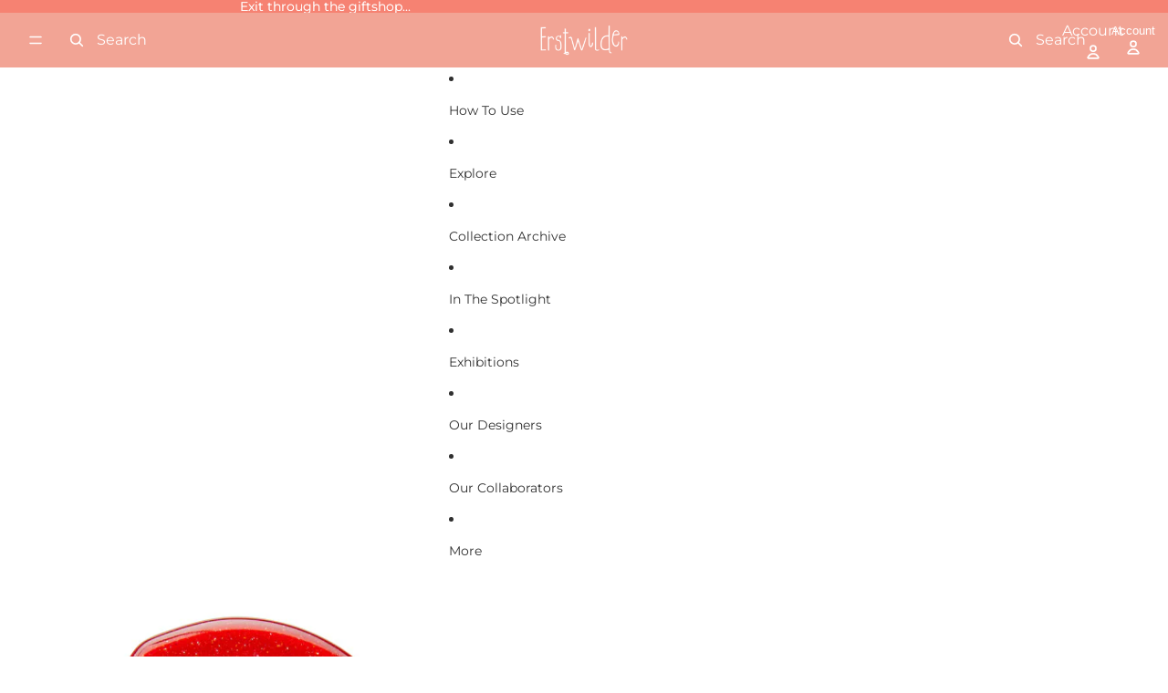

--- FILE ---
content_type: text/html; charset=UTF-8
request_url: https://front.smartwishlist.webmarked.net/v6/fetchstoredata.php?callback=jQuery220006518750433359055_1769903325651&store_domain=www.erstwildermuseum.com&store_id=2858582129&customer_id=0&_=1769903325652
body_size: 864
content:
jQuery220006518750433359055_1769903325651({"add_tooltip_text":"Add to &lt;a href=&#039;\/apps\/my-collection&#039;&gt;Virtual Collection&lt;\/a&gt;","remove_tooltip_text":"Remove from &lt;a href=&#039;\/apps\/my-collection&#039;&gt;Virtual Collection&lt;\/a&gt;","wishlist_icon_color":"#efbbb8","wishlist_icon_hover_color":"#efbbb8","wishlist_icon_name":"heart-o","wishlist_icon_hover_name":"heart","extra_icon_class_name":"wishlist-before","extra_icon_hover_class_name":"wishlist-after","use_extra_icon":"0","display_item_count":"0","use_custom_location":"0","custom_location":null,"tooltip_offset_x":"0px","tooltip_offset_y":"0px","proxy_base":"\/apps\/my-collection","tooltip_position":"top","display_tooltip":"0","display_topbadge":"0","topbadge_color":"#ffffff","topbadge_background_color":"#000000","topbadge_padding":"2px 6px","enable_accounts":"1","force_login":"0","extra_css_product":".unbookmarked {\n    color: #efbbb8 !important;\n}\n\n.unbookmarked:hover {\n    color:  #efbbb8;\n}\n\n.bookmarked {\n    color:  #efbbb8;\n}\n\n.bookmarked:hover {\n    color:  #efbbb8;\n}\n\n\n.tooltip-store-theme {\n\tborder-radius: 5px !important; \n\tborder: 1px solid #a79c9d !important;\n\tbackground: #a79c9d !important;\n\tcolor: #ffffff !important;\n}\n\n.tooltipster-content a {\n    color: #ffffff;\n    text-decoration: underline;\n}\n\n.tooltipster-content a:hover {\n    color: #ffffff;\n    text-decoration: underline;\n}\n\n.tooltipster-content a:visited {\n    color: #ffffff;\n    text-decoration: underline;\n}\n\n.tooltip-store-theme .tooltipster-content {\n    font-family: inherit !important;\n    font-size: 12px !important;\n}.smartwishlist{cursor:pointer;}","display_tooltip_productpage":"0","use_autosetup":"1","display_fixed_link":"0","swfl_html":"&lt;i class=&quot;fa fa-heart-o&quot;&gt;&lt;\/i&gt; My Wishlist","swfl_text":"&lt;i class=&quot;fa fa-heart-o&quot;&gt;&lt;\/i&gt; My Wishlist","swfl_orientation_desktop":"vertical","swfl_position_desktop":"left","swfl_margin_desktop":"bottom","swfl_margin_value_desktop":"40%","swfl_background_color":"#f2a596","swfl_text_color":"#ffffff","swpbutton_type":"3","swpbutton_add_text":"ADD TO VIRTUAL COLLECTION","swpbutton_remove_text":"ADDED TO VIRTUAL COLLECTION","swpbutton_font_family":"inherit","swpbutton_label_fontsize":"18px","swpbutton_icon_fontsize":"18px","swpbutton3_color":"#efbbb8","swpbutton3_background_color":"#ffffff","swpbutton3_radius":"0px","swpbutton3_width_desktop":"300px","swpbutton3_width_mobile":"100%","swpbutton3_height":"40px","optimize_swpbutton_mobile":"1","mobile_max_width":"500px","disable_notification":"0","wishlist_items":[]});

--- FILE ---
content_type: application/javascript
request_url: https://cdn.appmate.io/themecode/erstwilder-museum/main/wishlist-link-headless.js?generation=1759901338395408
body_size: 7
content:
export function inject({theme:s}){s.watch({selector:"#shopify-block-ARC82YVljSStiUWxkT__icon_ByVgXy > a"},t=>{s.createHeadlessComponent("wishlist-link-headless",{host:t})})}export function define({WishlistElementHeadless:s}){return class extends s{getStateConfig(){return{wishlist:!0}}isLoginRequired(){return!this.app.isLoggedIn&&this.app.settings.general.wishlistAccessMode!=="UNRESTRICTED"}getWishlistUrl(){return this.isLoginRequired()?"/customer_authentication/login":this.app.routes.wishlistUrl}updated(){const i=this.wishlist?this.wishlist.numItems:0;this.host.href=this.getWishlistUrl(),this.host.classList.toggle("wk-selected",i>0)}}}
